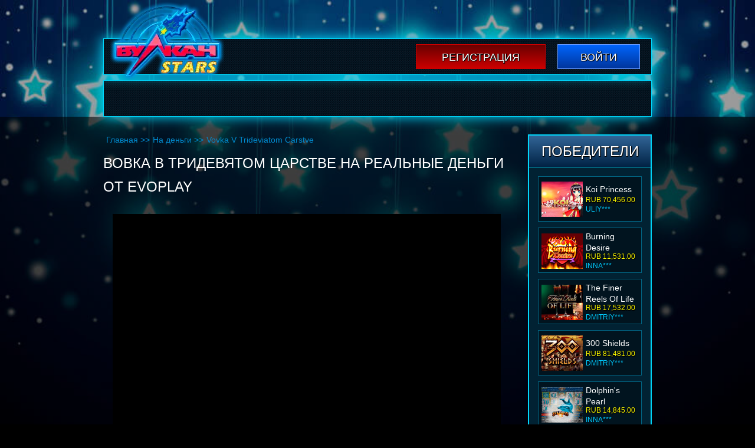

--- FILE ---
content_type: text/html; charset=UTF-8
request_url: https://sohopenza.ru/na-dengy/vovka-v-trideviatom-carstve/
body_size: 7420
content:
<!DOCTYPE html>
<html lang="ru-RU"><head>

    <meta charset="UTF-8">
    <meta name="viewport" content="width=device-width, initial-scale=1, minimum-scale=1">
	<meta name="robots" content="noarchive">
    <meta http-equiv="X-UA-Compatible" content="ie=edge">
    <title>Вовка В Тридевятом Царстве со снятием выигранных денег онлайн</title>
    <meta name="robots" content="index, follow, max-image-preview:large, max-snippet:-1, max-video-preview:-1">

	
	<meta name="description" content="Встреча со знакомыми персонажами сейчас произойдет на барабанах слота на деньги Вовка В Тридевятом Царстве. Не упустите возможность сорвать куш в казино.">
	<meta name="twitter:label1" content="Written by">
	<meta name="twitter:data1" content="admin">
	


<link rel="amphtml" href="https://sohopenza.ru/na-dengy/vovka-v-trideviatom-carstve/amp/"><meta name="generator" content="AMP for WP 1.1.7.1"><style id="wp-img-auto-sizes-contain-inline-css" type="text/css">
img:is([sizes=auto i],[sizes^="auto," i]){contain-intrinsic-size:3000px 1500px}
/*# sourceURL=wp-img-auto-sizes-contain-inline-css */
</style>
<style id="classic-theme-styles-inline-css" type="text/css">
/*! This file is auto-generated */
.wp-block-button__link{color:#fff;background-color:#32373c;border-radius:9999px;box-shadow:none;text-decoration:none;padding:calc(.667em + 2px) calc(1.333em + 2px);font-size:1.125em}.wp-block-file__button{background:#32373c;color:#fff;text-decoration:none}
/*# sourceURL=/wp-includes/css/classic-themes.min.css */
</style>

<link rel="canonical" href="https://top.chvk-redut-otryad-tigr.ru/na-dengy/vovka-v-trideviatom-carstve/">


<noscript><style id="rocket-lazyload-nojs-css">.rll-youtube-player, [data-lazy-src]{display:none !important;}</style></noscript>    <link rel="stylesheet" href="https://sohopenza.ru/wp-content/themes/3173/css/style.css?=v1223.0">
    <link rel="shortcut icon" href="https://sohopenza.ru/wp-content/themes/3173/img/favicon.ico?v1.2">
            <link rel="preload" as="image" href="https://sohopenza.ru/wp-content/themes/3173/img/bn.webp">
        
<style id="global-styles-inline-css" type="text/css">
:root{--wp--preset--aspect-ratio--square: 1;--wp--preset--aspect-ratio--4-3: 4/3;--wp--preset--aspect-ratio--3-4: 3/4;--wp--preset--aspect-ratio--3-2: 3/2;--wp--preset--aspect-ratio--2-3: 2/3;--wp--preset--aspect-ratio--16-9: 16/9;--wp--preset--aspect-ratio--9-16: 9/16;--wp--preset--color--black: #000000;--wp--preset--color--cyan-bluish-gray: #abb8c3;--wp--preset--color--white: #ffffff;--wp--preset--color--pale-pink: #f78da7;--wp--preset--color--vivid-red: #cf2e2e;--wp--preset--color--luminous-vivid-orange: #ff6900;--wp--preset--color--luminous-vivid-amber: #fcb900;--wp--preset--color--light-green-cyan: #7bdcb5;--wp--preset--color--vivid-green-cyan: #00d084;--wp--preset--color--pale-cyan-blue: #8ed1fc;--wp--preset--color--vivid-cyan-blue: #0693e3;--wp--preset--color--vivid-purple: #9b51e0;--wp--preset--gradient--vivid-cyan-blue-to-vivid-purple: linear-gradient(135deg,rgb(6,147,227) 0%,rgb(155,81,224) 100%);--wp--preset--gradient--light-green-cyan-to-vivid-green-cyan: linear-gradient(135deg,rgb(122,220,180) 0%,rgb(0,208,130) 100%);--wp--preset--gradient--luminous-vivid-amber-to-luminous-vivid-orange: linear-gradient(135deg,rgb(252,185,0) 0%,rgb(255,105,0) 100%);--wp--preset--gradient--luminous-vivid-orange-to-vivid-red: linear-gradient(135deg,rgb(255,105,0) 0%,rgb(207,46,46) 100%);--wp--preset--gradient--very-light-gray-to-cyan-bluish-gray: linear-gradient(135deg,rgb(238,238,238) 0%,rgb(169,184,195) 100%);--wp--preset--gradient--cool-to-warm-spectrum: linear-gradient(135deg,rgb(74,234,220) 0%,rgb(151,120,209) 20%,rgb(207,42,186) 40%,rgb(238,44,130) 60%,rgb(251,105,98) 80%,rgb(254,248,76) 100%);--wp--preset--gradient--blush-light-purple: linear-gradient(135deg,rgb(255,206,236) 0%,rgb(152,150,240) 100%);--wp--preset--gradient--blush-bordeaux: linear-gradient(135deg,rgb(254,205,165) 0%,rgb(254,45,45) 50%,rgb(107,0,62) 100%);--wp--preset--gradient--luminous-dusk: linear-gradient(135deg,rgb(255,203,112) 0%,rgb(199,81,192) 50%,rgb(65,88,208) 100%);--wp--preset--gradient--pale-ocean: linear-gradient(135deg,rgb(255,245,203) 0%,rgb(182,227,212) 50%,rgb(51,167,181) 100%);--wp--preset--gradient--electric-grass: linear-gradient(135deg,rgb(202,248,128) 0%,rgb(113,206,126) 100%);--wp--preset--gradient--midnight: linear-gradient(135deg,rgb(2,3,129) 0%,rgb(40,116,252) 100%);--wp--preset--font-size--small: 13px;--wp--preset--font-size--medium: 20px;--wp--preset--font-size--large: 36px;--wp--preset--font-size--x-large: 42px;--wp--preset--spacing--20: 0.44rem;--wp--preset--spacing--30: 0.67rem;--wp--preset--spacing--40: 1rem;--wp--preset--spacing--50: 1.5rem;--wp--preset--spacing--60: 2.25rem;--wp--preset--spacing--70: 3.38rem;--wp--preset--spacing--80: 5.06rem;--wp--preset--shadow--natural: 6px 6px 9px rgba(0, 0, 0, 0.2);--wp--preset--shadow--deep: 12px 12px 50px rgba(0, 0, 0, 0.4);--wp--preset--shadow--sharp: 6px 6px 0px rgba(0, 0, 0, 0.2);--wp--preset--shadow--outlined: 6px 6px 0px -3px rgb(255, 255, 255), 6px 6px rgb(0, 0, 0);--wp--preset--shadow--crisp: 6px 6px 0px rgb(0, 0, 0);}:where(.is-layout-flex){gap: 0.5em;}:where(.is-layout-grid){gap: 0.5em;}body .is-layout-flex{display: flex;}.is-layout-flex{flex-wrap: wrap;align-items: center;}.is-layout-flex > :is(*, div){margin: 0;}body .is-layout-grid{display: grid;}.is-layout-grid > :is(*, div){margin: 0;}:where(.wp-block-columns.is-layout-flex){gap: 2em;}:where(.wp-block-columns.is-layout-grid){gap: 2em;}:where(.wp-block-post-template.is-layout-flex){gap: 1.25em;}:where(.wp-block-post-template.is-layout-grid){gap: 1.25em;}.has-black-color{color: var(--wp--preset--color--black) !important;}.has-cyan-bluish-gray-color{color: var(--wp--preset--color--cyan-bluish-gray) !important;}.has-white-color{color: var(--wp--preset--color--white) !important;}.has-pale-pink-color{color: var(--wp--preset--color--pale-pink) !important;}.has-vivid-red-color{color: var(--wp--preset--color--vivid-red) !important;}.has-luminous-vivid-orange-color{color: var(--wp--preset--color--luminous-vivid-orange) !important;}.has-luminous-vivid-amber-color{color: var(--wp--preset--color--luminous-vivid-amber) !important;}.has-light-green-cyan-color{color: var(--wp--preset--color--light-green-cyan) !important;}.has-vivid-green-cyan-color{color: var(--wp--preset--color--vivid-green-cyan) !important;}.has-pale-cyan-blue-color{color: var(--wp--preset--color--pale-cyan-blue) !important;}.has-vivid-cyan-blue-color{color: var(--wp--preset--color--vivid-cyan-blue) !important;}.has-vivid-purple-color{color: var(--wp--preset--color--vivid-purple) !important;}.has-black-background-color{background-color: var(--wp--preset--color--black) !important;}.has-cyan-bluish-gray-background-color{background-color: var(--wp--preset--color--cyan-bluish-gray) !important;}.has-white-background-color{background-color: var(--wp--preset--color--white) !important;}.has-pale-pink-background-color{background-color: var(--wp--preset--color--pale-pink) !important;}.has-vivid-red-background-color{background-color: var(--wp--preset--color--vivid-red) !important;}.has-luminous-vivid-orange-background-color{background-color: var(--wp--preset--color--luminous-vivid-orange) !important;}.has-luminous-vivid-amber-background-color{background-color: var(--wp--preset--color--luminous-vivid-amber) !important;}.has-light-green-cyan-background-color{background-color: var(--wp--preset--color--light-green-cyan) !important;}.has-vivid-green-cyan-background-color{background-color: var(--wp--preset--color--vivid-green-cyan) !important;}.has-pale-cyan-blue-background-color{background-color: var(--wp--preset--color--pale-cyan-blue) !important;}.has-vivid-cyan-blue-background-color{background-color: var(--wp--preset--color--vivid-cyan-blue) !important;}.has-vivid-purple-background-color{background-color: var(--wp--preset--color--vivid-purple) !important;}.has-black-border-color{border-color: var(--wp--preset--color--black) !important;}.has-cyan-bluish-gray-border-color{border-color: var(--wp--preset--color--cyan-bluish-gray) !important;}.has-white-border-color{border-color: var(--wp--preset--color--white) !important;}.has-pale-pink-border-color{border-color: var(--wp--preset--color--pale-pink) !important;}.has-vivid-red-border-color{border-color: var(--wp--preset--color--vivid-red) !important;}.has-luminous-vivid-orange-border-color{border-color: var(--wp--preset--color--luminous-vivid-orange) !important;}.has-luminous-vivid-amber-border-color{border-color: var(--wp--preset--color--luminous-vivid-amber) !important;}.has-light-green-cyan-border-color{border-color: var(--wp--preset--color--light-green-cyan) !important;}.has-vivid-green-cyan-border-color{border-color: var(--wp--preset--color--vivid-green-cyan) !important;}.has-pale-cyan-blue-border-color{border-color: var(--wp--preset--color--pale-cyan-blue) !important;}.has-vivid-cyan-blue-border-color{border-color: var(--wp--preset--color--vivid-cyan-blue) !important;}.has-vivid-purple-border-color{border-color: var(--wp--preset--color--vivid-purple) !important;}.has-vivid-cyan-blue-to-vivid-purple-gradient-background{background: var(--wp--preset--gradient--vivid-cyan-blue-to-vivid-purple) !important;}.has-light-green-cyan-to-vivid-green-cyan-gradient-background{background: var(--wp--preset--gradient--light-green-cyan-to-vivid-green-cyan) !important;}.has-luminous-vivid-amber-to-luminous-vivid-orange-gradient-background{background: var(--wp--preset--gradient--luminous-vivid-amber-to-luminous-vivid-orange) !important;}.has-luminous-vivid-orange-to-vivid-red-gradient-background{background: var(--wp--preset--gradient--luminous-vivid-orange-to-vivid-red) !important;}.has-very-light-gray-to-cyan-bluish-gray-gradient-background{background: var(--wp--preset--gradient--very-light-gray-to-cyan-bluish-gray) !important;}.has-cool-to-warm-spectrum-gradient-background{background: var(--wp--preset--gradient--cool-to-warm-spectrum) !important;}.has-blush-light-purple-gradient-background{background: var(--wp--preset--gradient--blush-light-purple) !important;}.has-blush-bordeaux-gradient-background{background: var(--wp--preset--gradient--blush-bordeaux) !important;}.has-luminous-dusk-gradient-background{background: var(--wp--preset--gradient--luminous-dusk) !important;}.has-pale-ocean-gradient-background{background: var(--wp--preset--gradient--pale-ocean) !important;}.has-electric-grass-gradient-background{background: var(--wp--preset--gradient--electric-grass) !important;}.has-midnight-gradient-background{background: var(--wp--preset--gradient--midnight) !important;}.has-small-font-size{font-size: var(--wp--preset--font-size--small) !important;}.has-medium-font-size{font-size: var(--wp--preset--font-size--medium) !important;}.has-large-font-size{font-size: var(--wp--preset--font-size--large) !important;}.has-x-large-font-size{font-size: var(--wp--preset--font-size--x-large) !important;}
/*# sourceURL=global-styles-inline-css */
</style>
<link rel="stylesheet" id="apk-css-css" href="https://sohopenza.ru/wp-content/plugins/ttgambling-geo-apk/admin/css/public.css?ver=1768734718" type="text/css" media="all">
<link rel="alternate" hreflang="x-default" href="https://chvk-redut-otryad-tigr.ru/">
<link rel="alternate" hreflang="ru" href="https://top.chvk-redut-otryad-tigr.ru/">
</head>
<body class="wp-singular post-template-default single single-post postid-3655 single-format-standard wp-theme-3173">
<div class="vulcanstarsonlinecom vulcanstarsonlinecom-site-wraper">
    <header class="vulcanstarsonlinecom-header">
        <div class="vulcanstarsonlinecom-header-top-block">
            <div class="vulcanstarsonlinecom-top-block">
                <div class="vulcanstarsonlinecom-logo">
                                                <a class="logos" href="/">
                                <picture>
                                    <source type="image/webp" srcset="https://sohopenza.ru/wp-content/themes/3173/img/logo.webp">
                                    <img src="[data-uri]" width="197" height="137" alt="3173 - vulcanstarsonline.com" data-lazy-src="https://sohopenza.ru/wp-content/themes/3173/img/logo.png"><noscript><img src="https://sohopenza.ru/wp-content/themes/3173/img/logo.png" width="197" height="137" alt="3173 - vulcanstarsonline.com"></noscript>
                                </picture>
                            </a>
                                    </div>
	            
                <div class="vulcanstarsonlinecom-right-side">
                                        
                    <div class="vulcanstarsonlinecom-buttons-block">
                        <a rel="nofollow" target="_blank" href="https://listpromo-offer.xyz/Vulkan1?site=golosanet.ru&paramid=3173" class="vulcanstarsonlinecom-reg-btn">Регистрация</a>
                        <a rel="nofollow" target="_blank" href="https://listpromo-offer.xyz/Vulkan1?site=golosanet.ru&paramid=3173" class="vulcanstarsonlinecom-log-btn">Войти</a>
                    </div>
                    
                                    </div>
            </div>
                        <div class="vulcanstarsonlinecom-menu-block" itemscope="">
                            </div>
        </div>
    </header>
</div>
<div class="vulcanstarsonlinecom-site-container align-items-stretch justify-content-center vulcanstarsonlinecom">
    <div class="vulcanstarsonlinecom vulcanstarsonlinecom-site-wraper">
        <div class="vulcanstarsonlinecom-page-wrapper">
            <main class="vulcanstarsonlinecom-main row">
                <div class="vulcanstarsonlinecom-content-area">
                        <ul class="row breadcrumbs hidden-xs-down justify-content-start" itemscope="" itemtype="http://schema.org/BreadcrumbList">
        <li itemprop="itemListElement" itemscope="" itemtype="http://schema.org/ListItem">
            <a itemprop="item" href="/">
                <span itemprop="name">Главная</span>
            </a>
            <meta itemprop="position" content="1">
            >>
        </li>
        <li itemprop="itemListElement" itemscope="" itemtype="http://schema.org/ListItem">
            <a itemprop="item" href="https://sohopenza.ru/na-dengy/">
                <span itemprop="name">На деньги</span>
            </a>
            <meta itemprop="position" content="2">
            >>
        </li>
        <li itemprop="itemListElement" itemscope="" itemtype="http://schema.org/ListItem">
            <span itemprop="name">
                Vovka V Trideviatom Carstve</span>
            <meta itemprop="position" content="3">
        </li>
    </ul>
                <div class="title">
            <h1>Вовка В Тридевятом Царстве на реальные деньги от Evoplay</h1>
        </div>
                        <div class="demo">
                <!--noindex-->
                <iframe src="https://demo-space.net/58131afda8c68023e9fd3446"></iframe>
                <!--/noindex-->
            </div>
                            <!--noindex-->
        <a class="play-now" rel="nofollow" target="_blank" href="https://listpromo-offer.xyz/Vulkan1?site=golosanet.ru&paramid=3173">Играть на деньги</a>
        <!--/noindex-->
                         <div class="text">
                    <p>Вовка В Тридевятом Царстве – это не только мультфильм вашего детства, но еще и прибыльный слот. Он пользуется бешеной популярностью на игровом портале <a href="/">Вулкан Старс</a> с бонусами. Перенеситесь с серой реальности в мир сказочных развлечений и волшебных выигрышей. Современные параметры, бонусные игры и дикие множители точно не дадут вам заскучать!</p>
<p>В казино Вулкан Старс много сказочных слотов, но сегодня мы говорим о лидере в этом сегменте. Его лаконичный интерфейс в сочетании с красочной графикой производит неизгладимое впечатление. Даже новички смогут легко разобраться с таблицей выплат и предложенной панелью управления. В любой момент игрового процесса можно развернуть игру на весь экран и отключить звук, что очень удобно.</p>
<p>Виртуальное веселье проходит в рамках следующих характеристик слота:</p>
<ul>
<li>5 барабанов;</li>
<li>9 линий для выплат;</li>
<li>шанс выиграть прогрессивный джекпот – нет;</li>
<li>максимальный выигрыш – 5 000 ставок;</li>
<li>Вайлд;</li>
<li>Скаттер;</li>
<li>фриспины;</li>
<li>дополнительный призовой раунд;</li>
<li>бонусная игра;</li>
<li>авторежим.</li>
</ul>
<h2>Призовые раунды и особенности интерфейса игры на игровом портале Вулкан Старс</h2>
<p>Вовка и царь встретятся слотхантерам на пути к несметным богатствам. Они вооружились книгой сказок, леденцами, баранками, корытом, топором и специальными символами. Сундук стал Вайлдом, печь – Скаттером, а набору полезных инструментов достались опции Бонусного знака. Призовой раунд переносит игроков в первые игровые залы с их традиционными развлечениями. В нем придется прислушаться к интуиции и сделать правильный выбор, который повлечет за собой моментальное зачисление денег на счет. Все выигрыши, открытые в течение специального раунда, сохраняются и зачисляют после его завершения.</p>
<p>Автомат Vovka V Trideviatom Carstve на реальные деньги наверняка понравится любителям прекрасного. Анимированные яркие символы имеют весьма необычный вид. Они формируют выигрышные цепочки, активирующие интересные звуковые эффекты. Насладитесь виртуальной сказкой на барабанах платного слота на деньги!</p>
                 </div>

                </div>
                <div class="vulcanstarsonlinecom-sidebar-area">

    	
	<div class="vulcanstarsonlinecom-resent-win">
		<div class="vulcanstarsonlinecom-players-win-title">ПОБЕДИТЕЛИ</div>
		<div class="vulcanstarsonlinecom-slider-post-area">
			<ul class="vulcanstarsonlinecom-slider-post" id="slider-players" data-size="87" data-time="3000" data-mode="vertical">
				<li class="vulcanstarsonlinecom-item-slider-top">
    <div class="slide-cover">
        <div class="slide-img">
                            <img src="[data-uri]" data-lazy-src="https://sohopenza.ru/wp-content/uploads/sites/3173/2019/04/The-Money-Game-3173-70x60.png" width="70" height="60" alt="Слот The Money Game">
                    </div>
        <div class="slide-right-side">
            <div class="vulcanstarsonlinecom-game-title">
                 <a href="https://sohopenza.ru/igrovye-avtomaty/the-money-game/">
                    The Money Game                </a>
            </div>
            <div class="win-block">RUB 12,954.00</div>
            <div class="nik-name">timyr***</div>
        </div>
    </div>
</li><li class="vulcanstarsonlinecom-item-slider-top">
    <div class="slide-cover">
        <div class="slide-img">
                            <img src="[data-uri]" data-lazy-src="https://sohopenza.ru/wp-content/uploads/sites/3173/2019/04/Koi-Princess-3173-70x60.png" width="70" height="60" alt="Слот Koi Princess">
                    </div>
        <div class="slide-right-side">
            <div class="vulcanstarsonlinecom-game-title">
                 <a href="https://sohopenza.ru/igrovye-avtomaty/koi-princess/">
                    Koi Princess                </a>
            </div>
            <div class="win-block">RUB 70,456.00</div>
            <div class="nik-name">uliy***</div>
        </div>
    </div>
</li><li class="vulcanstarsonlinecom-item-slider-top">
    <div class="slide-cover">
        <div class="slide-img">
                            <img src="[data-uri]" data-lazy-src="https://sohopenza.ru/wp-content/uploads/sites/3173/2019/03/Burning-Desire-3173-70x60.png" width="70" height="60" alt="Cлот Burning Desire">
                    </div>
        <div class="slide-right-side">
            <div class="vulcanstarsonlinecom-game-title">
                 <a href="https://sohopenza.ru/igrovye-avtomaty/burning-desire/">
                    Burning Desire                </a>
            </div>
            <div class="win-block">RUB 11,531.00</div>
            <div class="nik-name">inna***</div>
        </div>
    </div>
</li><li class="vulcanstarsonlinecom-item-slider-top">
    <div class="slide-cover">
        <div class="slide-img">
                            <img src="[data-uri]" data-lazy-src="https://sohopenza.ru/wp-content/uploads/sites/3173/2019/03/The-Finer-Reels-Of-Life-3173-70x60.png" width="70" height="60" alt="Cлот The Finer Reels Of Life">
                    </div>
        <div class="slide-right-side">
            <div class="vulcanstarsonlinecom-game-title">
                 <a href="https://sohopenza.ru/igrovye-avtomaty/the-finer-reels-of-life/">
                    The Finer Reels Of Life                </a>
            </div>
            <div class="win-block">RUB 17,532.00</div>
            <div class="nik-name">dmitriy***</div>
        </div>
    </div>
</li><li class="vulcanstarsonlinecom-item-slider-top">
    <div class="slide-cover">
        <div class="slide-img">
                            <img src="[data-uri]" data-lazy-src="https://sohopenza.ru/wp-content/uploads/sites/3173/2019/03/300-Shields-3173-70x60.png" width="70" height="60" alt="Слот 300 Shields">
                    </div>
        <div class="slide-right-side">
            <div class="vulcanstarsonlinecom-game-title">
                 <a href="https://sohopenza.ru/igrovye-avtomaty/300-shields/">
                    300 Shields                </a>
            </div>
            <div class="win-block">RUB 81,481.00</div>
            <div class="nik-name">dmitriy***</div>
        </div>
    </div>
</li><li class="vulcanstarsonlinecom-item-slider-top">
    <div class="slide-cover">
        <div class="slide-img">
                            <img src="[data-uri]" data-lazy-src="https://sohopenza.ru/wp-content/uploads/sites/3173/2019/03/Dolphins-Pearl-3173-70x60.png" width="70" height="60" alt="Cлот Dolphin’s Pearl">
                    </div>
        <div class="slide-right-side">
            <div class="vulcanstarsonlinecom-game-title">
                 <a href="https://sohopenza.ru/igrovye-avtomaty/dolphins-pearl/">
                    Dolphin's Pearl                </a>
            </div>
            <div class="win-block">RUB 14,845.00</div>
            <div class="nik-name">inna***</div>
        </div>
    </div>
</li><li class="vulcanstarsonlinecom-item-slider-top">
    <div class="slide-cover">
        <div class="slide-img">
                            <img src="[data-uri]" data-lazy-src="https://sohopenza.ru/wp-content/uploads/sites/3173/2019/03/Sizzling-Hot-3173-70x60.png" width="70" height="60" alt="Cлот Sizzling Hot">
                    </div>
        <div class="slide-right-side">
            <div class="vulcanstarsonlinecom-game-title">
                 <a href="https://sohopenza.ru/igrovye-avtomaty/sizzling-hot/">
                    Sizzling Hot                </a>
            </div>
            <div class="win-block">RUB 49,768.00</div>
            <div class="nik-name">pavlo***</div>
        </div>
    </div>
</li><li class="vulcanstarsonlinecom-item-slider-top">
    <div class="slide-cover">
        <div class="slide-img">
                            <img src="[data-uri]" data-lazy-src="https://sohopenza.ru/wp-content/uploads/sites/3173/2019/02/Fruit-Shop-3173-70x60.png" width="70" height="60" alt="Cлот Fruit Shop">
                    </div>
        <div class="slide-right-side">
            <div class="vulcanstarsonlinecom-game-title">
                 <a href="https://sohopenza.ru/igrovye-avtomaty/fruit-shop/">
                    Fruit Shop                </a>
            </div>
            <div class="win-block">RUB 88,950.00</div>
            <div class="nik-name">timyr***</div>
        </div>
    </div>
</li><li class="vulcanstarsonlinecom-item-slider-top">
    <div class="slide-cover">
        <div class="slide-img">
                            <img src="[data-uri]" data-lazy-src="https://sohopenza.ru/wp-content/uploads/sites/3173/2019/02/Gonzos-Quest-3173-70x60.png" width="70" height="60" alt="Cлот Gonzo’s Quest">
                    </div>
        <div class="slide-right-side">
            <div class="vulcanstarsonlinecom-game-title">
                 <a href="https://sohopenza.ru/igrovye-avtomaty/gonzos-quest/">
                    Gonzo's Quest                </a>
            </div>
            <div class="win-block">RUB 73,358.00</div>
            <div class="nik-name">dmitriy***</div>
        </div>
    </div>
</li><li class="vulcanstarsonlinecom-item-slider-top">
    <div class="slide-cover">
        <div class="slide-img">
                            <img src="[data-uri]" data-lazy-src="https://sohopenza.ru/wp-content/uploads/sites/3173/2019/02/Alaskan-Fishing-3173-70x60.png" width="70" height="60" alt="Cлот Alaskan Fishing">
                    </div>
        <div class="slide-right-side">
            <div class="vulcanstarsonlinecom-game-title">
                 <a href="https://sohopenza.ru/igrovye-avtomaty/alaskan-fishing/">
                    Alaskan Fishing                </a>
            </div>
            <div class="win-block">RUB 36,323.00</div>
            <div class="nik-name">kykas***</div>
        </div>
    </div>
</li><li class="vulcanstarsonlinecom-item-slider-top">
    <div class="slide-cover">
        <div class="slide-img">
                            <img src="[data-uri]" data-lazy-src="https://sohopenza.ru/wp-content/uploads/sites/3173/2019/02/Fairy-Land-2-3173-70x60.png" width="70" height="60" alt="Cлот Fairy Land 2">
                    </div>
        <div class="slide-right-side">
            <div class="vulcanstarsonlinecom-game-title">
                 <a href="https://sohopenza.ru/igrovye-avtomaty/fairy-land-2/">
                    Fairy Land 2                </a>
            </div>
            <div class="win-block">RUB 38,535.00</div>
            <div class="nik-name">olya***</div>
        </div>
    </div>
</li><li class="vulcanstarsonlinecom-item-slider-top">
    <div class="slide-cover">
        <div class="slide-img">
                            <img src="[data-uri]" data-lazy-src="https://sohopenza.ru/wp-content/uploads/sites/3173/2019/01/Wish-Master-3173-70x60.png" width="70" height="60" alt="Cлот Wish Master">
                    </div>
        <div class="slide-right-side">
            <div class="vulcanstarsonlinecom-game-title">
                 <a href="https://sohopenza.ru/igrovye-avtomaty/wish-master/">
                    Wish Master                </a>
            </div>
            <div class="win-block">RUB 96,270.00</div>
            <div class="nik-name">pavlo***</div>
        </div>
    </div>
</li><li class="vulcanstarsonlinecom-item-slider-top">
    <div class="slide-cover">
        <div class="slide-img">
                            <img src="[data-uri]" data-lazy-src="https://sohopenza.ru/wp-content/uploads/sites/3173/2018/12/Lucky-Koi-3173-70x60.png" width="70" height="60" alt="Игровой слот Lucky Koi – описание азартной игры">
                    </div>
        <div class="slide-right-side">
            <div class="vulcanstarsonlinecom-game-title">
                 <a href="https://sohopenza.ru/igrovye-avtomaty/lucky-koi/">
                    Lucky Koi                </a>
            </div>
            <div class="win-block">RUB 12,565.00</div>
            <div class="nik-name">artem***</div>
        </div>
    </div>
</li><li class="vulcanstarsonlinecom-item-slider-top">
    <div class="slide-cover">
        <div class="slide-img">
                            <img src="[data-uri]" data-lazy-src="https://sohopenza.ru/wp-content/uploads/sites/3173/2018/12/Twerk-3173-70x60.png" width="70" height="60" alt="Обзор на игровой аппарат Twerk">
                    </div>
        <div class="slide-right-side">
            <div class="vulcanstarsonlinecom-game-title">
                 <a href="https://sohopenza.ru/igrovye-avtomaty/twerk/">
                    Twerk                </a>
            </div>
            <div class="win-block">RUB 64,717.00</div>
            <div class="nik-name">artem***</div>
        </div>
    </div>
</li><li class="vulcanstarsonlinecom-item-slider-top">
    <div class="slide-cover">
        <div class="slide-img">
                            <img src="[data-uri]" data-lazy-src="https://sohopenza.ru/wp-content/uploads/sites/3173/2018/12/Centre-Court-3173-70x60.png" width="70" height="60" alt="Обзор виртуального аппарата Centre Court">
                    </div>
        <div class="slide-right-side">
            <div class="vulcanstarsonlinecom-game-title">
                 <a href="https://sohopenza.ru/igrovye-avtomaty/centre-court/">
                    Centre Court                </a>
            </div>
            <div class="win-block">RUB 48,538.00</div>
            <div class="nik-name">nina***</div>
        </div>
    </div>
</li>			</ul>
		</div>
	</div>
	
</div>            </main>
        </div>
    </div>
    <footer class="vulcanstarsonlinecom-footer">
        <div class="vulcanstarsonlinecom-foote-cover row">
            <div class="vulcanstarsonlinecom-footer-menu" itemscope="">
                            </div>
            <div class="vulcanstarsonlinecom-logos-pay col-12">
                <div class="vulcanstarsonlinecom-web-money"></div>
                <div class="vulcanstarsonlinecom-yandex"></div>
                <div class="vulcanstarsonlinecom-privat"></div>
                <div class="vulcanstarsonlinecom-mail-ru"></div>
                <div class="vulcanstarsonlinecom-liq-pay"></div>
                <div class="vulcanstarsonlinecom-moneta"></div>
                <div class="vulcanstarsonlinecom-ii"></div>
                <div class="vulcanstarsonlinecom-alfa-bank"></div>
                <div class="vulcanstarsonlinecom-intercasa"></div>
            </div>
            <div class="vulcanstarsonlinecom-logos-payments col-12">
                <div class="vulcanstarsonlinecom-wisa"></div>
                <div class="vulcanstarsonlinecom-maestro"></div>
                <div class="vulcanstarsonlinecom-mastercars"></div>
                <div class="vulcanstarsonlinecom-mastercard-secure-code"></div>
            </div>
            <div class="vulcanstarsonlinecom-copyright-footer col-12">
                sohopenza.ru © 2026            </div>
        </div>
    </footer>
</div>

<script src="https://sohopenza.ru/wp-content/themes/3173/js/custom.js?=v1.14" defer></script>
<script type="speculationrules">
{"prefetch":[{"source":"document","where":{"and":[{"href_matches":"/*"},{"not":{"href_matches":["/wp-*.php","/wp-admin/*","/wp-content/uploads/sites/3173/*","/wp-content/*","/wp-content/plugins/*","/wp-content/themes/3173/*","/*\\?(.+)"]}},{"not":{"selector_matches":"a[rel~=\"nofollow\"]"}},{"not":{"selector_matches":".no-prefetch, .no-prefetch a"}}]},"eagerness":"conservative"}]}
</script>
<script>window.lazyLoadOptions = [{
                elements_selector: "img[data-lazy-src],.rocket-lazyload",
                data_src: "lazy-src",
                data_srcset: "lazy-srcset",
                data_sizes: "lazy-sizes",
                class_loading: "lazyloading",
                class_loaded: "lazyloaded",
                threshold: 300,
                callback_loaded: function(element) {
                    if ( element.tagName === "IFRAME" && element.dataset.rocketLazyload == "fitvidscompatible" ) {
                        if (element.classList.contains("lazyloaded") ) {
                            if (typeof window.jQuery != "undefined") {
                                if (jQuery.fn.fitVids) {
                                    jQuery(element).parent().fitVids();
                                }
                            }
                        }
                    }
                }},{
				elements_selector: ".rocket-lazyload",
				data_src: "lazy-src",
				data_srcset: "lazy-srcset",
				data_sizes: "lazy-sizes",
				class_loading: "lazyloading",
				class_loaded: "lazyloaded",
				threshold: 300,
			}];
        window.addEventListener('LazyLoad::Initialized', function (e) {
            var lazyLoadInstance = e.detail.instance;

            if (window.MutationObserver) {
                var observer = new MutationObserver(function(mutations) {
                    var image_count = 0;
                    var iframe_count = 0;
                    var rocketlazy_count = 0;

                    mutations.forEach(function(mutation) {
                        for (var i = 0; i < mutation.addedNodes.length; i++) {
                            if (typeof mutation.addedNodes[i].getElementsByTagName !== 'function') {
                                continue;
                            }

                            if (typeof mutation.addedNodes[i].getElementsByClassName !== 'function') {
                                continue;
                            }

                            images = mutation.addedNodes[i].getElementsByTagName('img');
                            is_image = mutation.addedNodes[i].tagName == "IMG";
                            iframes = mutation.addedNodes[i].getElementsByTagName('iframe');
                            is_iframe = mutation.addedNodes[i].tagName == "IFRAME";
                            rocket_lazy = mutation.addedNodes[i].getElementsByClassName('rocket-lazyload');

                            image_count += images.length;
			                iframe_count += iframes.length;
			                rocketlazy_count += rocket_lazy.length;

                            if(is_image){
                                image_count += 1;
                            }

                            if(is_iframe){
                                iframe_count += 1;
                            }
                        }
                    } );

                    if(image_count > 0 || iframe_count > 0 || rocketlazy_count > 0){
                        lazyLoadInstance.update();
                    }
                } );

                var b      = document.getElementsByTagName("body")[0];
                var config = { childList: true, subtree: true };

                observer.observe(b, config);
            }
        }, false);</script><script data-no-minify="1" async="" src="https://sohopenza.ru/wp-content/plugins/rocket-lazy-load/assets/js/16.1/lazyload.min.js"></script></body>
</html>


--- FILE ---
content_type: text/html; charset=UTF-8
request_url: https://demo-space.net/58131afda8c68023e9fd3446
body_size: -92
content:
    <iframe frameborder="0" scrolling="no" src="https://demo-cdn.net/5cfe48f24cf64b485eac3528" width="100%" height="100%"></iframe>


--- FILE ---
content_type: text/html; charset=UTF-8
request_url: https://demo-cdn.net/5cfe48f24cf64b485eac3528
body_size: -46
content:
    <iframe frameborder="0" scrolling="no" src="https://d10zgitni74b5t.cloudfront.net/casino/launcher.html?channel=web&gameid=ivan&lang=en_EN&moneymode=fun" width="100%" height="100%"></iframe>


--- FILE ---
content_type: text/html
request_url: https://d10zgitni74b5t.cloudfront.net/casino/launcher.html?channel=web&gameid=ivan&lang=en_EN&moneymode=fun
body_size: 2402
content:
<!DOCTYPE html>
<html lang="en">
<title>A QUICKSPIN GAME | WE CREATE THE WORLD'S MOST AWESOME VIDEO SLOTS</title>

<head>
    <meta charset="UTF-8">
    <meta name="viewport" content="width=device-width, initial-scale=1.0">
</head>
<style>
    
    body {
        background: black;
        display: flex;
        justify-content: center;
        align-items: center;
        height: 100vh;
        margin: 0;
        color: white;
        font-size: xx-large;
        font-family: system-ui;
        word-break: break-word;
        white-space: normal;
    }

    #logo {
        width: 40%;
        transition: 1s;
    }

    #logo svg {
        width: 100%;
    }

    @media (orientation: portrait) {
        #logo {
            margin: 20px;
            width: 100%;
        }
    }
</style>

<body>
    <div id="logo" style="opacity: 0;">
        <svg data-name="Layer 1" xmlns="http://www.w3.org/2000/svg" viewBox="0 0 759.3 212.31">
            <defs>
                <style>
                    .cls-1 {
                        fill: #fff;
                    }
                </style>
            </defs>
            <path class="cls-1"
                d="M250.5,119.79H132.76a14.11,14.11,0,0,0-14.11,14.11V318a14.11,14.11,0,0,0,14.11,14.11H250.5A14.11,14.11,0,0,0,264.61,318V133.9A14.11,14.11,0,0,0,250.5,119.79ZM239.87,233.05a35.59,35.59,0,0,1-7,21.21L214,279.73,235.88,300a3.14,3.14,0,0,1-2.14,5.44H206.15a6.25,6.25,0,0,1-4.27-1.67l-3.39-3.14h0l-2.72-2.51-4.14-3.83h0l-10.31-9.54a3.16,3.16,0,0,1-.39-4.18l29.26-39.45a25.15,25.15,0,0,0,4.95-15V193c0-10.65-4.09-15.21-5.63-16.41-1.78-1.39-5.55-4.69-17.88-4.69s-16.1,3.3-17.88,4.69c-1.54,1.2-5.63,5.76-5.63,16.41h0v35.14a21,21,0,0,0,6.72,15.38l9.82,9.08a3.15,3.15,0,0,1,.39,4.17l-11.74,15.82a3.13,3.13,0,0,1-4.65.44L154.81,260.2a35.59,35.59,0,0,1-11.42-26.13V182.35c0-14.87,4.52-21.59,9.72-26.17,5.89-5.18,16.42-9.72,38.52-9.72s32.63,4.54,38.52,9.72c5.2,4.58,9.72,11.3,9.72,26.17Z"
                transform="translate(-118.65 -119.79)" />
            <path class="cls-1" d="M398.8,291" transform="translate(-118.65 -119.79)" />
            <path class="cls-1"
                d="M866,232.6v63.8h0v7l-33.68-61.13c-4.08-7.28-6.89-9.65-12.2-9.65s-9.06,3.67-9.06,11v14.21h0v63.8H823v-63.8h0v-7l33.68,61.13h0c4.08,7.28,6.89,9.65,12.2,9.65s9.06-3.67,9.06-10.95V296.4h0V232.6Z"
                transform="translate(-118.65 -119.79)" />
            <path class="cls-1"
                d="M628.78,232.66H612.47l-32.85,35v-35h-11.9v89h11.9V285.11l3.51-3.75,30.21,40.34h15.44l-37.42-49.12Z"
                transform="translate(-118.65 -119.79)" />
            <path class="cls-1" d="M572.94,321.7" transform="translate(-118.65 -119.79)" />
            <path class="cls-1"
                d="M752.79,238c-6.63-4.37-14.22-5.34-21.7-5.34H709.16v89H721.5V290.4h9.59c7.48,0,15.07-1,21.7-5.34s12.1-11.79,12.1-23.53S759.37,242.33,752.79,238Zm-6.32,37.17c-3.31,2.61-8.45,4.24-15.38,4.24H721.5V243.65h9.59c6.93,0,12.07,1.62,15.38,4.24a17.3,17.3,0,0,1,0,27.28Z"
                transform="translate(-118.65 -119.79)" />
            <path class="cls-1"
                d="M363,311.22a34.62,34.62,0,0,0,3.95-6.33c3.21-6.62,3.19-14.21,3.18-19.23V268.14c0-5,0-12.61-3.18-19.22-5.69-11.72-15.87-17.59-27.93-17.62h-.15c-12.06,0-22.23,5.91-27.92,17.62-3.21,6.61-3.19,14.2-3.18,19.22v17.52c0,5,0,12.61,3.18,19.23,5.7,11.73,15.9,17.61,28,17.61h0a31.71,31.71,0,0,0,13.59-2.91l9.58,12.51H379Zm-4.78-25.05c0,4.07.05,9.63-2,13.82-2.15,4.42-7.28,11.12-17.29,11.12s-15.14-6.7-17.29-11.12-2-10.72-2-14.8V268.61c0-4.07-.16-10.37,2-14.79s7.28-11.12,17.29-11.12,15.14,6.7,17.29,11.12,2,10.72,2,14.79v17.56Z"
                transform="translate(-118.65 -119.79)" />
            <path class="cls-1"
                d="M517.48,247.06c8.14-6.14,17.43-6.77,31.77-3.44v-8.23s-7.1-4.09-18.37-4.09-17.84,2.91-23.07,7.57c-6,5.31-10.55,13.79-11.88,27h0a119.66,119.66,0,0,0,0,22.71h0c1.33,13.18,5.92,21.66,11.88,27,5.23,4.66,11.72,7.56,23.07,7.56S549.25,319,549.25,319v-8.23c-14.34,3.33-23.63,2.7-31.77-3.44-8.3-6.25-10-17.89-10-30.13S509.18,253.31,517.48,247.06Z"
                transform="translate(-118.65 -119.79)" />
            <path class="cls-1"
                d="M674.24,241.71a146.76,146.76,0,0,1,18.12,1.87V234a78.82,78.82,0,0,0-24.06-2.61,69.6,69.6,0,0,0-14,1.94c-6.54,1.68-10.18,4.8-12.2,7.86a14.66,14.66,0,0,0-1.58,13,1.45,1.45,0,0,1,.06.19c.14.38.29.78.46,1.17,2.3,5.94,5.8,10.5,10.76,15.87,5.32,5.76,16.36,16.07,21,21.62,2.89,3.54,6.29,8.27,4.6,12.35-1.86,4.47-10,7.57-19.73,7.29a163.34,163.34,0,0,1-18.12-1.87v9.53s7.54,3.32,24.05,2.66,23.07-5.08,26.19-9.8a18.14,18.14,0,0,0,2.55-8.63v-.26a13,13,0,0,0-.06-1.52c-.24-4.58-1.18-8-7-14.74-6.53-7.53-18.24-18.62-23.51-24.11l-1.45-1.52c-3.86-4.13-8.09-9.3-6.12-14.21C656.28,243,665.48,241.53,674.24,241.71Z"
                transform="translate(-118.65 -119.79)" />
            <rect class="cls-1" x="348.12" y="112.86" width="12.34" height="89.05" />
            <rect class="cls-1" x="661.54" y="112.72" width="12.34" height="89.05" />
            <path class="cls-1"
                d="M398.8,232.66H386.89V291c0,10.43,3.52,32,30.29,32s30.3-21.61,30.3-32V232.66H435.57V291h0c0,18.6-12.74,21-18.39,21s-18.38-2.35-18.38-21Z"
                transform="translate(-118.65 -119.79)" />
        </svg>
        <p id="errorText"></p>
    </div>
    <script type="module">
        import { launchgame } from './launchermain.js';

        const settings = await fetch('./launcherSettings.json').then(response => response.json());

        function setText(text) {
            document.querySelector('#errorText').innerText = text;
            document.querySelector('#logo').style.opacity = '1';
        }

        function parseUrl(url) {
            if (new URLSearchParams(window.location.search).has('e2eTest')) {
                return setText(url);
            }
            if (settings.PLAYTECH_LOADER) {
                const preloaderUrl = "./preloader-pt.html";
                const params = new URLSearchParams();
                params.set('gameUrl', encodeURIComponent(url));
                return navigateAway(preloaderUrl + '?' + params.toString());
            }

            return navigateAway(url);
        }

        function navigateAway(url) {
            window.location.replace(url);
        }

        try {
            const url = await launchgame(settings);
            console.log(url);
            parseUrl(url);
        } catch (error) {
            console.error(error.message);
            setText(error.message);
        }
    </script>
</body>

</html>